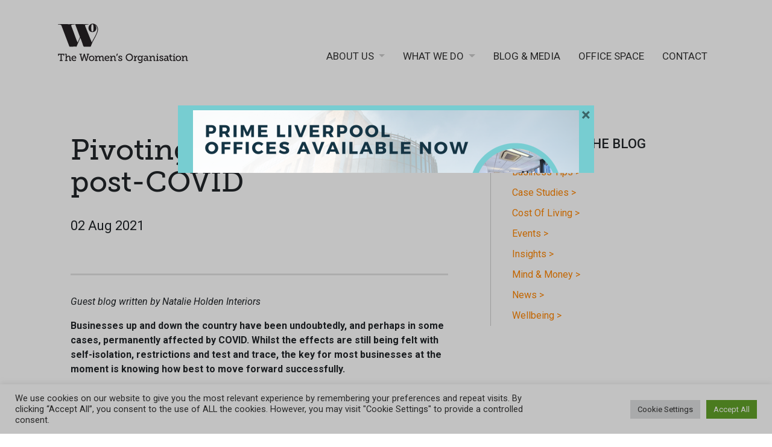

--- FILE ---
content_type: text/html; charset=UTF-8
request_url: https://www.thewomensorganisation.org.uk/pivoting-your-business-post-covid/
body_size: 18446
content:
<!DOCTYPE html>
<html lang="en-US">
<head>
	<!-- Google Analytics -->
		<meta charset="UTF-8">
	<meta name="viewport" content="width=device-width, initial-scale=1, shrink-to-fit=yes">
	<link rel="profile" href="http://gmpg.org/xfn/11">
    <link rel="stylesheet" href="https://unpkg.com/aos@next/dist/aos.css" />
    <link href="https://fonts.googleapis.com/css2?family=Roboto:ital,wght@0,400;0,500;0,700;1,400;1,500;1,700&display=swap" rel="stylesheet">

 	<meta name='robots' content='index, follow, max-image-preview:large, max-snippet:-1, max-video-preview:-1' />

	<!-- This site is optimized with the Yoast SEO Premium plugin v20.12 (Yoast SEO v20.12) - https://yoast.com/wordpress/plugins/seo/ -->
	<title>Pivoting your business post-COVID - The Women&#039;s Organisation</title>
	<meta name="description" content="The Women’s Organisation campaigns for equality, empowering women, raising aspirations, developing confidence, access to enterprise, employment &amp; training." />
	<link rel="canonical" href="https://www.thewomensorganisation.org.uk/pivoting-your-business-post-covid/" />
	<meta property="og:locale" content="en_US" />
	<meta property="og:type" content="article" />
	<meta property="og:title" content="Pivoting your business post-COVID" />
	<meta property="og:description" content="The Women’s Organisation campaigns for equality, empowering women, raising aspirations, developing confidence, access to enterprise, employment &amp; training." />
	<meta property="og:url" content="https://www.thewomensorganisation.org.uk/pivoting-your-business-post-covid/" />
	<meta property="og:site_name" content="The Women&#039;s Organisation" />
	<meta property="article:publisher" content="https://www.facebook.com/TheWomensOrganisation" />
	<meta property="article:published_time" content="2021-08-02T09:47:36+00:00" />
	<meta property="article:modified_time" content="2021-08-03T08:09:03+00:00" />
	<meta property="og:image" content="https://i0.wp.com/www.thewomensorganisation.org.uk/wp-content/uploads/2021/08/223508730_2027746407380190_136617031301906103_n.jpg?fit=1080%2C1080&ssl=1" />
	<meta property="og:image:width" content="1080" />
	<meta property="og:image:height" content="1080" />
	<meta property="og:image:type" content="image/jpeg" />
	<meta name="author" content="hello@thewo.org.uk" />
	<meta name="twitter:card" content="summary_large_image" />
	<meta name="twitter:creator" content="@TheWomensOrg" />
	<meta name="twitter:site" content="@TheWomensOrg" />
	<meta name="twitter:label1" content="Written by" />
	<meta name="twitter:data1" content="hello@thewo.org.uk" />
	<meta name="twitter:label2" content="Est. reading time" />
	<meta name="twitter:data2" content="4 minutes" />
	<script type="application/ld+json" class="yoast-schema-graph">{"@context":"https://schema.org","@graph":[{"@type":"Article","@id":"https://www.thewomensorganisation.org.uk/pivoting-your-business-post-covid/#article","isPartOf":{"@id":"https://www.thewomensorganisation.org.uk/pivoting-your-business-post-covid/"},"author":{"name":"hello@thewo.org.uk","@id":"https://www.thewomensorganisation.org.uk/#/schema/person/f53e057444ce902f85762b2651ce7dfb"},"headline":"Pivoting your business post-COVID","datePublished":"2021-08-02T09:47:36+00:00","dateModified":"2021-08-03T08:09:03+00:00","mainEntityOfPage":{"@id":"https://www.thewomensorganisation.org.uk/pivoting-your-business-post-covid/"},"wordCount":870,"publisher":{"@id":"https://www.thewomensorganisation.org.uk/#organization"},"image":{"@id":"https://www.thewomensorganisation.org.uk/pivoting-your-business-post-covid/#primaryimage"},"thumbnailUrl":"https://i0.wp.com/www.thewomensorganisation.org.uk/wp-content/uploads/2021/08/223508730_2027746407380190_136617031301906103_n.jpg?fit=1080%2C1080&ssl=1","articleSection":["Business Tips"],"inLanguage":"en-US"},{"@type":"WebPage","@id":"https://www.thewomensorganisation.org.uk/pivoting-your-business-post-covid/","url":"https://www.thewomensorganisation.org.uk/pivoting-your-business-post-covid/","name":"Pivoting your business post-COVID - The Women&#039;s Organisation","isPartOf":{"@id":"https://www.thewomensorganisation.org.uk/#website"},"primaryImageOfPage":{"@id":"https://www.thewomensorganisation.org.uk/pivoting-your-business-post-covid/#primaryimage"},"image":{"@id":"https://www.thewomensorganisation.org.uk/pivoting-your-business-post-covid/#primaryimage"},"thumbnailUrl":"https://i0.wp.com/www.thewomensorganisation.org.uk/wp-content/uploads/2021/08/223508730_2027746407380190_136617031301906103_n.jpg?fit=1080%2C1080&ssl=1","datePublished":"2021-08-02T09:47:36+00:00","dateModified":"2021-08-03T08:09:03+00:00","description":"The Women’s Organisation campaigns for equality, empowering women, raising aspirations, developing confidence, access to enterprise, employment & training.","breadcrumb":{"@id":"https://www.thewomensorganisation.org.uk/pivoting-your-business-post-covid/#breadcrumb"},"inLanguage":"en-US","potentialAction":[{"@type":"ReadAction","target":["https://www.thewomensorganisation.org.uk/pivoting-your-business-post-covid/"]}]},{"@type":"ImageObject","inLanguage":"en-US","@id":"https://www.thewomensorganisation.org.uk/pivoting-your-business-post-covid/#primaryimage","url":"https://i0.wp.com/www.thewomensorganisation.org.uk/wp-content/uploads/2021/08/223508730_2027746407380190_136617031301906103_n.jpg?fit=1080%2C1080&ssl=1","contentUrl":"https://i0.wp.com/www.thewomensorganisation.org.uk/wp-content/uploads/2021/08/223508730_2027746407380190_136617031301906103_n.jpg?fit=1080%2C1080&ssl=1","width":1080,"height":1080},{"@type":"BreadcrumbList","@id":"https://www.thewomensorganisation.org.uk/pivoting-your-business-post-covid/#breadcrumb","itemListElement":[{"@type":"ListItem","position":1,"name":"Home","item":"https://www.thewomensorganisation.org.uk/"},{"@type":"ListItem","position":2,"name":"Pivoting your business post-COVID"}]},{"@type":"WebSite","@id":"https://www.thewomensorganisation.org.uk/#website","url":"https://www.thewomensorganisation.org.uk/","name":"The Women&#039;s Organisation","description":"When a woman is empowered, women are empowered. Each new achievement reinforces us all.","publisher":{"@id":"https://www.thewomensorganisation.org.uk/#organization"},"potentialAction":[{"@type":"SearchAction","target":{"@type":"EntryPoint","urlTemplate":"https://www.thewomensorganisation.org.uk/?s={search_term_string}"},"query-input":"required name=search_term_string"}],"inLanguage":"en-US"},{"@type":"Organization","@id":"https://www.thewomensorganisation.org.uk/#organization","name":"The Women's Organisation","url":"https://www.thewomensorganisation.org.uk/","logo":{"@type":"ImageObject","inLanguage":"en-US","@id":"https://www.thewomensorganisation.org.uk/#/schema/logo/image/","url":"https://www.thewomensorganisation.org.uk/wp-content/uploads/2020/09/wo-logo.svg","contentUrl":"https://www.thewomensorganisation.org.uk/wp-content/uploads/2020/09/wo-logo.svg","width":1462,"height":808,"caption":"The Women's Organisation"},"image":{"@id":"https://www.thewomensorganisation.org.uk/#/schema/logo/image/"},"sameAs":["https://www.facebook.com/TheWomensOrganisation","https://twitter.com/TheWomensOrg","https://uk.linkedin.com/company/the-womens-organisation"]},{"@type":"Person","@id":"https://www.thewomensorganisation.org.uk/#/schema/person/f53e057444ce902f85762b2651ce7dfb","name":"hello@thewo.org.uk","image":{"@type":"ImageObject","inLanguage":"en-US","@id":"https://www.thewomensorganisation.org.uk/#/schema/person/image/","url":"https://secure.gravatar.com/avatar/ae76311c748feb5c066ea2ed153b074b?s=96&d=mm&r=g","contentUrl":"https://secure.gravatar.com/avatar/ae76311c748feb5c066ea2ed153b074b?s=96&d=mm&r=g","caption":"hello@thewo.org.uk"},"url":"https://www.thewomensorganisation.org.uk/author/leannejohnsonthewo-org-uk/"}]}</script>
	<!-- / Yoast SEO Premium plugin. -->


<link rel='dns-prefetch' href='//www.thewomensorganisation.org.uk' />
<link rel='dns-prefetch' href='//stats.wp.com' />
<link rel='dns-prefetch' href='//c0.wp.com' />
<link rel='dns-prefetch' href='//i0.wp.com' />
<link rel='dns-prefetch' href='//www.googletagmanager.com' />
<link rel="alternate" type="application/rss+xml" title="The Women&#039;s Organisation &raquo; Feed" href="https://www.thewomensorganisation.org.uk/feed/" />
<link rel="alternate" type="application/rss+xml" title="The Women&#039;s Organisation &raquo; Comments Feed" href="https://www.thewomensorganisation.org.uk/comments/feed/" />
<link rel="alternate" type="text/calendar" title="The Women&#039;s Organisation &raquo; iCal Feed" href="https://www.thewomensorganisation.org.uk/events/?ical=1" />
<link rel="alternate" type="application/rss+xml" title="The Women&#039;s Organisation &raquo; Pivoting your business post-COVID Comments Feed" href="https://www.thewomensorganisation.org.uk/pivoting-your-business-post-covid/feed/" />
<script type="text/javascript">
window._wpemojiSettings = {"baseUrl":"https:\/\/s.w.org\/images\/core\/emoji\/14.0.0\/72x72\/","ext":".png","svgUrl":"https:\/\/s.w.org\/images\/core\/emoji\/14.0.0\/svg\/","svgExt":".svg","source":{"concatemoji":"https:\/\/www.thewomensorganisation.org.uk\/wp-includes\/js\/wp-emoji-release.min.js?ver=6.2.8"}};
/*! This file is auto-generated */
!function(e,a,t){var n,r,o,i=a.createElement("canvas"),p=i.getContext&&i.getContext("2d");function s(e,t){p.clearRect(0,0,i.width,i.height),p.fillText(e,0,0);e=i.toDataURL();return p.clearRect(0,0,i.width,i.height),p.fillText(t,0,0),e===i.toDataURL()}function c(e){var t=a.createElement("script");t.src=e,t.defer=t.type="text/javascript",a.getElementsByTagName("head")[0].appendChild(t)}for(o=Array("flag","emoji"),t.supports={everything:!0,everythingExceptFlag:!0},r=0;r<o.length;r++)t.supports[o[r]]=function(e){if(p&&p.fillText)switch(p.textBaseline="top",p.font="600 32px Arial",e){case"flag":return s("\ud83c\udff3\ufe0f\u200d\u26a7\ufe0f","\ud83c\udff3\ufe0f\u200b\u26a7\ufe0f")?!1:!s("\ud83c\uddfa\ud83c\uddf3","\ud83c\uddfa\u200b\ud83c\uddf3")&&!s("\ud83c\udff4\udb40\udc67\udb40\udc62\udb40\udc65\udb40\udc6e\udb40\udc67\udb40\udc7f","\ud83c\udff4\u200b\udb40\udc67\u200b\udb40\udc62\u200b\udb40\udc65\u200b\udb40\udc6e\u200b\udb40\udc67\u200b\udb40\udc7f");case"emoji":return!s("\ud83e\udef1\ud83c\udffb\u200d\ud83e\udef2\ud83c\udfff","\ud83e\udef1\ud83c\udffb\u200b\ud83e\udef2\ud83c\udfff")}return!1}(o[r]),t.supports.everything=t.supports.everything&&t.supports[o[r]],"flag"!==o[r]&&(t.supports.everythingExceptFlag=t.supports.everythingExceptFlag&&t.supports[o[r]]);t.supports.everythingExceptFlag=t.supports.everythingExceptFlag&&!t.supports.flag,t.DOMReady=!1,t.readyCallback=function(){t.DOMReady=!0},t.supports.everything||(n=function(){t.readyCallback()},a.addEventListener?(a.addEventListener("DOMContentLoaded",n,!1),e.addEventListener("load",n,!1)):(e.attachEvent("onload",n),a.attachEvent("onreadystatechange",function(){"complete"===a.readyState&&t.readyCallback()})),(e=t.source||{}).concatemoji?c(e.concatemoji):e.wpemoji&&e.twemoji&&(c(e.twemoji),c(e.wpemoji)))}(window,document,window._wpemojiSettings);
</script>
<style type="text/css">
img.wp-smiley,
img.emoji {
	display: inline !important;
	border: none !important;
	box-shadow: none !important;
	height: 1em !important;
	width: 1em !important;
	margin: 0 0.07em !important;
	vertical-align: -0.1em !important;
	background: none !important;
	padding: 0 !important;
}
</style>
	<link rel='stylesheet' id='twb-open-sans-css' href='https://fonts.googleapis.com/css?family=Open+Sans%3A300%2C400%2C500%2C600%2C700%2C800&#038;display=swap&#038;ver=6.2.8' type='text/css' media='all' />
<link rel='stylesheet' id='twb-global-css' href='https://www.thewomensorganisation.org.uk/wp-content/plugins/slider-wd/booster/assets/css/global.css?ver=1.0.0' type='text/css' media='all' />
<link rel='stylesheet' id='sbi_styles-css' href='https://www.thewomensorganisation.org.uk/wp-content/plugins/instagram-feed/css/sbi-styles.min.css?ver=6.10.0' type='text/css' media='all' />
<link rel='stylesheet' id='wp-block-library-css' href='https://c0.wp.com/c/6.2.8/wp-includes/css/dist/block-library/style.min.css' type='text/css' media='all' />
<style id='wp-block-library-inline-css' type='text/css'>
.has-text-align-justify{text-align:justify;}
</style>
<link rel='stylesheet' id='iee-eventbrite-events-block-style2-css' href='https://www.thewomensorganisation.org.uk/wp-content/plugins/import-eventbrite-events/assets/css/grid-style2.css?ver=1.7.9' type='text/css' media='all' />
<link rel='stylesheet' id='mediaelement-css' href='https://c0.wp.com/c/6.2.8/wp-includes/js/mediaelement/mediaelementplayer-legacy.min.css' type='text/css' media='all' />
<link rel='stylesheet' id='wp-mediaelement-css' href='https://c0.wp.com/c/6.2.8/wp-includes/js/mediaelement/wp-mediaelement.min.css' type='text/css' media='all' />
<link rel='stylesheet' id='classic-theme-styles-css' href='https://c0.wp.com/c/6.2.8/wp-includes/css/classic-themes.min.css' type='text/css' media='all' />
<style id='global-styles-inline-css' type='text/css'>
body{--wp--preset--color--black: #000000;--wp--preset--color--cyan-bluish-gray: #abb8c3;--wp--preset--color--white: #ffffff;--wp--preset--color--pale-pink: #f78da7;--wp--preset--color--vivid-red: #cf2e2e;--wp--preset--color--luminous-vivid-orange: #ff6900;--wp--preset--color--luminous-vivid-amber: #fcb900;--wp--preset--color--light-green-cyan: #7bdcb5;--wp--preset--color--vivid-green-cyan: #00d084;--wp--preset--color--pale-cyan-blue: #8ed1fc;--wp--preset--color--vivid-cyan-blue: #0693e3;--wp--preset--color--vivid-purple: #9b51e0;--wp--preset--gradient--vivid-cyan-blue-to-vivid-purple: linear-gradient(135deg,rgba(6,147,227,1) 0%,rgb(155,81,224) 100%);--wp--preset--gradient--light-green-cyan-to-vivid-green-cyan: linear-gradient(135deg,rgb(122,220,180) 0%,rgb(0,208,130) 100%);--wp--preset--gradient--luminous-vivid-amber-to-luminous-vivid-orange: linear-gradient(135deg,rgba(252,185,0,1) 0%,rgba(255,105,0,1) 100%);--wp--preset--gradient--luminous-vivid-orange-to-vivid-red: linear-gradient(135deg,rgba(255,105,0,1) 0%,rgb(207,46,46) 100%);--wp--preset--gradient--very-light-gray-to-cyan-bluish-gray: linear-gradient(135deg,rgb(238,238,238) 0%,rgb(169,184,195) 100%);--wp--preset--gradient--cool-to-warm-spectrum: linear-gradient(135deg,rgb(74,234,220) 0%,rgb(151,120,209) 20%,rgb(207,42,186) 40%,rgb(238,44,130) 60%,rgb(251,105,98) 80%,rgb(254,248,76) 100%);--wp--preset--gradient--blush-light-purple: linear-gradient(135deg,rgb(255,206,236) 0%,rgb(152,150,240) 100%);--wp--preset--gradient--blush-bordeaux: linear-gradient(135deg,rgb(254,205,165) 0%,rgb(254,45,45) 50%,rgb(107,0,62) 100%);--wp--preset--gradient--luminous-dusk: linear-gradient(135deg,rgb(255,203,112) 0%,rgb(199,81,192) 50%,rgb(65,88,208) 100%);--wp--preset--gradient--pale-ocean: linear-gradient(135deg,rgb(255,245,203) 0%,rgb(182,227,212) 50%,rgb(51,167,181) 100%);--wp--preset--gradient--electric-grass: linear-gradient(135deg,rgb(202,248,128) 0%,rgb(113,206,126) 100%);--wp--preset--gradient--midnight: linear-gradient(135deg,rgb(2,3,129) 0%,rgb(40,116,252) 100%);--wp--preset--duotone--dark-grayscale: url('#wp-duotone-dark-grayscale');--wp--preset--duotone--grayscale: url('#wp-duotone-grayscale');--wp--preset--duotone--purple-yellow: url('#wp-duotone-purple-yellow');--wp--preset--duotone--blue-red: url('#wp-duotone-blue-red');--wp--preset--duotone--midnight: url('#wp-duotone-midnight');--wp--preset--duotone--magenta-yellow: url('#wp-duotone-magenta-yellow');--wp--preset--duotone--purple-green: url('#wp-duotone-purple-green');--wp--preset--duotone--blue-orange: url('#wp-duotone-blue-orange');--wp--preset--font-size--small: 13px;--wp--preset--font-size--medium: 20px;--wp--preset--font-size--large: 36px;--wp--preset--font-size--x-large: 42px;--wp--preset--spacing--20: 0.44rem;--wp--preset--spacing--30: 0.67rem;--wp--preset--spacing--40: 1rem;--wp--preset--spacing--50: 1.5rem;--wp--preset--spacing--60: 2.25rem;--wp--preset--spacing--70: 3.38rem;--wp--preset--spacing--80: 5.06rem;--wp--preset--shadow--natural: 6px 6px 9px rgba(0, 0, 0, 0.2);--wp--preset--shadow--deep: 12px 12px 50px rgba(0, 0, 0, 0.4);--wp--preset--shadow--sharp: 6px 6px 0px rgba(0, 0, 0, 0.2);--wp--preset--shadow--outlined: 6px 6px 0px -3px rgba(255, 255, 255, 1), 6px 6px rgba(0, 0, 0, 1);--wp--preset--shadow--crisp: 6px 6px 0px rgba(0, 0, 0, 1);}:where(.is-layout-flex){gap: 0.5em;}body .is-layout-flow > .alignleft{float: left;margin-inline-start: 0;margin-inline-end: 2em;}body .is-layout-flow > .alignright{float: right;margin-inline-start: 2em;margin-inline-end: 0;}body .is-layout-flow > .aligncenter{margin-left: auto !important;margin-right: auto !important;}body .is-layout-constrained > .alignleft{float: left;margin-inline-start: 0;margin-inline-end: 2em;}body .is-layout-constrained > .alignright{float: right;margin-inline-start: 2em;margin-inline-end: 0;}body .is-layout-constrained > .aligncenter{margin-left: auto !important;margin-right: auto !important;}body .is-layout-constrained > :where(:not(.alignleft):not(.alignright):not(.alignfull)){max-width: var(--wp--style--global--content-size);margin-left: auto !important;margin-right: auto !important;}body .is-layout-constrained > .alignwide{max-width: var(--wp--style--global--wide-size);}body .is-layout-flex{display: flex;}body .is-layout-flex{flex-wrap: wrap;align-items: center;}body .is-layout-flex > *{margin: 0;}:where(.wp-block-columns.is-layout-flex){gap: 2em;}.has-black-color{color: var(--wp--preset--color--black) !important;}.has-cyan-bluish-gray-color{color: var(--wp--preset--color--cyan-bluish-gray) !important;}.has-white-color{color: var(--wp--preset--color--white) !important;}.has-pale-pink-color{color: var(--wp--preset--color--pale-pink) !important;}.has-vivid-red-color{color: var(--wp--preset--color--vivid-red) !important;}.has-luminous-vivid-orange-color{color: var(--wp--preset--color--luminous-vivid-orange) !important;}.has-luminous-vivid-amber-color{color: var(--wp--preset--color--luminous-vivid-amber) !important;}.has-light-green-cyan-color{color: var(--wp--preset--color--light-green-cyan) !important;}.has-vivid-green-cyan-color{color: var(--wp--preset--color--vivid-green-cyan) !important;}.has-pale-cyan-blue-color{color: var(--wp--preset--color--pale-cyan-blue) !important;}.has-vivid-cyan-blue-color{color: var(--wp--preset--color--vivid-cyan-blue) !important;}.has-vivid-purple-color{color: var(--wp--preset--color--vivid-purple) !important;}.has-black-background-color{background-color: var(--wp--preset--color--black) !important;}.has-cyan-bluish-gray-background-color{background-color: var(--wp--preset--color--cyan-bluish-gray) !important;}.has-white-background-color{background-color: var(--wp--preset--color--white) !important;}.has-pale-pink-background-color{background-color: var(--wp--preset--color--pale-pink) !important;}.has-vivid-red-background-color{background-color: var(--wp--preset--color--vivid-red) !important;}.has-luminous-vivid-orange-background-color{background-color: var(--wp--preset--color--luminous-vivid-orange) !important;}.has-luminous-vivid-amber-background-color{background-color: var(--wp--preset--color--luminous-vivid-amber) !important;}.has-light-green-cyan-background-color{background-color: var(--wp--preset--color--light-green-cyan) !important;}.has-vivid-green-cyan-background-color{background-color: var(--wp--preset--color--vivid-green-cyan) !important;}.has-pale-cyan-blue-background-color{background-color: var(--wp--preset--color--pale-cyan-blue) !important;}.has-vivid-cyan-blue-background-color{background-color: var(--wp--preset--color--vivid-cyan-blue) !important;}.has-vivid-purple-background-color{background-color: var(--wp--preset--color--vivid-purple) !important;}.has-black-border-color{border-color: var(--wp--preset--color--black) !important;}.has-cyan-bluish-gray-border-color{border-color: var(--wp--preset--color--cyan-bluish-gray) !important;}.has-white-border-color{border-color: var(--wp--preset--color--white) !important;}.has-pale-pink-border-color{border-color: var(--wp--preset--color--pale-pink) !important;}.has-vivid-red-border-color{border-color: var(--wp--preset--color--vivid-red) !important;}.has-luminous-vivid-orange-border-color{border-color: var(--wp--preset--color--luminous-vivid-orange) !important;}.has-luminous-vivid-amber-border-color{border-color: var(--wp--preset--color--luminous-vivid-amber) !important;}.has-light-green-cyan-border-color{border-color: var(--wp--preset--color--light-green-cyan) !important;}.has-vivid-green-cyan-border-color{border-color: var(--wp--preset--color--vivid-green-cyan) !important;}.has-pale-cyan-blue-border-color{border-color: var(--wp--preset--color--pale-cyan-blue) !important;}.has-vivid-cyan-blue-border-color{border-color: var(--wp--preset--color--vivid-cyan-blue) !important;}.has-vivid-purple-border-color{border-color: var(--wp--preset--color--vivid-purple) !important;}.has-vivid-cyan-blue-to-vivid-purple-gradient-background{background: var(--wp--preset--gradient--vivid-cyan-blue-to-vivid-purple) !important;}.has-light-green-cyan-to-vivid-green-cyan-gradient-background{background: var(--wp--preset--gradient--light-green-cyan-to-vivid-green-cyan) !important;}.has-luminous-vivid-amber-to-luminous-vivid-orange-gradient-background{background: var(--wp--preset--gradient--luminous-vivid-amber-to-luminous-vivid-orange) !important;}.has-luminous-vivid-orange-to-vivid-red-gradient-background{background: var(--wp--preset--gradient--luminous-vivid-orange-to-vivid-red) !important;}.has-very-light-gray-to-cyan-bluish-gray-gradient-background{background: var(--wp--preset--gradient--very-light-gray-to-cyan-bluish-gray) !important;}.has-cool-to-warm-spectrum-gradient-background{background: var(--wp--preset--gradient--cool-to-warm-spectrum) !important;}.has-blush-light-purple-gradient-background{background: var(--wp--preset--gradient--blush-light-purple) !important;}.has-blush-bordeaux-gradient-background{background: var(--wp--preset--gradient--blush-bordeaux) !important;}.has-luminous-dusk-gradient-background{background: var(--wp--preset--gradient--luminous-dusk) !important;}.has-pale-ocean-gradient-background{background: var(--wp--preset--gradient--pale-ocean) !important;}.has-electric-grass-gradient-background{background: var(--wp--preset--gradient--electric-grass) !important;}.has-midnight-gradient-background{background: var(--wp--preset--gradient--midnight) !important;}.has-small-font-size{font-size: var(--wp--preset--font-size--small) !important;}.has-medium-font-size{font-size: var(--wp--preset--font-size--medium) !important;}.has-large-font-size{font-size: var(--wp--preset--font-size--large) !important;}.has-x-large-font-size{font-size: var(--wp--preset--font-size--x-large) !important;}
.wp-block-navigation a:where(:not(.wp-element-button)){color: inherit;}
:where(.wp-block-columns.is-layout-flex){gap: 2em;}
.wp-block-pullquote{font-size: 1.5em;line-height: 1.6;}
</style>
<link rel='stylesheet' id='cookie-law-info-css' href='https://www.thewomensorganisation.org.uk/wp-content/plugins/cookie-law-info/legacy/public/css/cookie-law-info-public.css?ver=3.2.10' type='text/css' media='all' />
<link rel='stylesheet' id='cookie-law-info-gdpr-css' href='https://www.thewomensorganisation.org.uk/wp-content/plugins/cookie-law-info/legacy/public/css/cookie-law-info-gdpr.css?ver=3.2.10' type='text/css' media='all' />
<link rel='stylesheet' id='font-awesome-css' href='https://www.thewomensorganisation.org.uk/wp-content/plugins/import-eventbrite-events/assets/css/font-awesome.min.css?ver=1.7.9' type='text/css' media='all' />
<link rel='stylesheet' id='import-eventbrite-events-front-css' href='https://www.thewomensorganisation.org.uk/wp-content/plugins/import-eventbrite-events/assets/css/import-eventbrite-events.css?ver=1.7.9' type='text/css' media='all' />
<link rel='stylesheet' id='import-eventbrite-events-front-style2-css' href='https://www.thewomensorganisation.org.uk/wp-content/plugins/import-eventbrite-events/assets/css/grid-style2.css?ver=1.7.9' type='text/css' media='all' />
<link rel='stylesheet' id='ecwd-popup-style-css' href='https://www.thewomensorganisation.org.uk/wp-content/plugins/event-calendar-wd/css/ecwd_popup.css?ver=5.1.55_629f223043e74' type='text/css' media='all' />
<link rel='stylesheet' id='ecwd_font-awesome-css' href='https://www.thewomensorganisation.org.uk/wp-content/plugins/event-calendar-wd/css/font-awesome/font-awesome.css?ver=5.1.55_629f223043e74' type='text/css' media='all' />
<link rel='stylesheet' id='ecwd-public-css' href='https://www.thewomensorganisation.org.uk/wp-content/plugins/event-calendar-wd/css/style.css?ver=5.1.55_629f223043e74' type='text/css' media='all' />
<link rel='stylesheet' id='understrap-styles-css' href='https://www.thewomensorganisation.org.uk/wp-content/themes/womens-org/css/theme.min.css?ver=1748352588' type='text/css' media='all' />
<link rel='stylesheet' id='boxzilla-css' href='https://www.thewomensorganisation.org.uk/wp-content/plugins/boxzilla/assets/css/styles.css?ver=3.4.5' type='text/css' media='all' />
<link rel='stylesheet' id='jetpack_css-css' href='https://c0.wp.com/p/jetpack/12.8.2/css/jetpack.css' type='text/css' media='all' />
<script type='text/javascript' src='https://c0.wp.com/c/6.2.8/wp-includes/js/jquery/jquery.min.js' id='jquery-core-js'></script>
<script type='text/javascript' src='https://c0.wp.com/c/6.2.8/wp-includes/js/jquery/jquery-migrate.min.js' id='jquery-migrate-js'></script>
<script type='text/javascript' src='https://www.thewomensorganisation.org.uk/wp-content/plugins/slider-wd/booster/assets/js/circle-progress.js?ver=1.2.2' id='twb-circle-js'></script>
<script type='text/javascript' id='twb-global-js-extra'>
/* <![CDATA[ */
var twb = {"nonce":"1a621ef8df","ajax_url":"https:\/\/www.thewomensorganisation.org.uk\/wp-admin\/admin-ajax.php","plugin_url":"https:\/\/www.thewomensorganisation.org.uk\/wp-content\/plugins\/slider-wd\/booster","href":"https:\/\/www.thewomensorganisation.org.uk\/wp-admin\/admin.php?page=twb_slider_wd"};
var twb = {"nonce":"1a621ef8df","ajax_url":"https:\/\/www.thewomensorganisation.org.uk\/wp-admin\/admin-ajax.php","plugin_url":"https:\/\/www.thewomensorganisation.org.uk\/wp-content\/plugins\/slider-wd\/booster","href":"https:\/\/www.thewomensorganisation.org.uk\/wp-admin\/admin.php?page=twb_slider_wd"};
/* ]]> */
</script>
<script type='text/javascript' src='https://www.thewomensorganisation.org.uk/wp-content/plugins/slider-wd/booster/assets/js/global.js?ver=1.0.0' id='twb-global-js'></script>
<script type='text/javascript' src='https://www.thewomensorganisation.org.uk/wp-content/plugins/event-calendar-wd/js/ecwd_popup.js?ver=5.1.55_629f223043e74' id='ecwd-popup-js'></script>
<script type='text/javascript' src='https://c0.wp.com/c/6.2.8/wp-includes/js/jquery/ui/core.min.js' id='jquery-ui-core-js'></script>
<script type='text/javascript' src='https://c0.wp.com/c/6.2.8/wp-includes/js/jquery/ui/mouse.min.js' id='jquery-ui-mouse-js'></script>
<script type='text/javascript' src='https://c0.wp.com/c/6.2.8/wp-includes/js/jquery/ui/draggable.min.js' id='jquery-ui-draggable-js'></script>
<script type='text/javascript' src='https://c0.wp.com/c/6.2.8/wp-includes/js/imagesloaded.min.js' id='imagesloaded-js'></script>
<script type='text/javascript' src='https://c0.wp.com/c/6.2.8/wp-includes/js/masonry.min.js' id='masonry-js'></script>
<script type='text/javascript' id='ecwd-public-js-extra'>
/* <![CDATA[ */
var ecwd = {"ajaxurl":"https:\/\/www.thewomensorganisation.org.uk\/wp-admin\/admin-ajax.php","ajaxnonce":"f084992748","loadingText":"Loading...","event_popup_title_text":"Event Details","plugin_url":"https:\/\/www.thewomensorganisation.org.uk\/wp-content\/plugins\/event-calendar-wd","gmap_type":"ROADMAP","gmap_redirect":"","gmap_key":"","gmap_style":""};
/* ]]> */
</script>
<script type='text/javascript' src='https://www.thewomensorganisation.org.uk/wp-content/plugins/event-calendar-wd/js/scripts.js?ver=5.1.55_629f223043e74' id='ecwd-public-js'></script>
<script type='text/javascript' id='cookie-law-info-js-extra'>
/* <![CDATA[ */
var Cli_Data = {"nn_cookie_ids":[],"cookielist":[],"non_necessary_cookies":[],"ccpaEnabled":"","ccpaRegionBased":"","ccpaBarEnabled":"","strictlyEnabled":["necessary","obligatoire"],"ccpaType":"gdpr","js_blocking":"1","custom_integration":"","triggerDomRefresh":"","secure_cookies":""};
var cli_cookiebar_settings = {"animate_speed_hide":"500","animate_speed_show":"500","background":"#FFF","border":"#b1a6a6c2","border_on":"","button_1_button_colour":"#61a229","button_1_button_hover":"#4e8221","button_1_link_colour":"#fff","button_1_as_button":"1","button_1_new_win":"","button_2_button_colour":"#333","button_2_button_hover":"#292929","button_2_link_colour":"#444","button_2_as_button":"","button_2_hidebar":"","button_3_button_colour":"#dedfe0","button_3_button_hover":"#b2b2b3","button_3_link_colour":"#333333","button_3_as_button":"1","button_3_new_win":"","button_4_button_colour":"#dedfe0","button_4_button_hover":"#b2b2b3","button_4_link_colour":"#333333","button_4_as_button":"1","button_7_button_colour":"#61a229","button_7_button_hover":"#4e8221","button_7_link_colour":"#fff","button_7_as_button":"1","button_7_new_win":"","font_family":"inherit","header_fix":"","notify_animate_hide":"1","notify_animate_show":"","notify_div_id":"#cookie-law-info-bar","notify_position_horizontal":"right","notify_position_vertical":"bottom","scroll_close":"","scroll_close_reload":"","accept_close_reload":"","reject_close_reload":"","showagain_tab":"","showagain_background":"#fff","showagain_border":"#000","showagain_div_id":"#cookie-law-info-again","showagain_x_position":"100px","text":"#333333","show_once_yn":"","show_once":"10000","logging_on":"","as_popup":"","popup_overlay":"1","bar_heading_text":"","cookie_bar_as":"banner","popup_showagain_position":"bottom-right","widget_position":"left"};
var log_object = {"ajax_url":"https:\/\/www.thewomensorganisation.org.uk\/wp-admin\/admin-ajax.php"};
/* ]]> */
</script>
<script type='text/javascript' src='https://www.thewomensorganisation.org.uk/wp-content/plugins/cookie-law-info/legacy/public/js/cookie-law-info-public.js?ver=3.2.10' id='cookie-law-info-js'></script>
<script type='text/javascript' src='https://www.thewomensorganisation.org.uk/wp-content/themes/womens-org/js/search.js?ver=1748352588' id='my-script-js'></script>
<link rel="https://api.w.org/" href="https://www.thewomensorganisation.org.uk/wp-json/" /><link rel="alternate" type="application/json" href="https://www.thewomensorganisation.org.uk/wp-json/wp/v2/posts/6883" /><link rel="EditURI" type="application/rsd+xml" title="RSD" href="https://www.thewomensorganisation.org.uk/xmlrpc.php?rsd" />
<link rel="wlwmanifest" type="application/wlwmanifest+xml" href="https://www.thewomensorganisation.org.uk/wp-includes/wlwmanifest.xml" />
<meta name="generator" content="WordPress 6.2.8" />
<link rel='shortlink' href='https://www.thewomensorganisation.org.uk/?p=6883' />
<link rel="alternate" type="application/json+oembed" href="https://www.thewomensorganisation.org.uk/wp-json/oembed/1.0/embed?url=https%3A%2F%2Fwww.thewomensorganisation.org.uk%2Fpivoting-your-business-post-covid%2F" />
<link rel="alternate" type="text/xml+oembed" href="https://www.thewomensorganisation.org.uk/wp-json/oembed/1.0/embed?url=https%3A%2F%2Fwww.thewomensorganisation.org.uk%2Fpivoting-your-business-post-covid%2F&#038;format=xml" />
<script type="text/javascript">var ajaxurl = "https://www.thewomensorganisation.org.uk/wp-admin/admin-ajax.php";</script><meta name="generator" content="Site Kit by Google 1.170.0" /><script id='pixel-script-poptin' src='https://cdn.popt.in/pixel.js?id=6d9f82df2d12e' async='true'></script> <meta name="tec-api-version" content="v1"><meta name="tec-api-origin" content="https://www.thewomensorganisation.org.uk"><link rel="alternate" href="https://www.thewomensorganisation.org.uk/wp-json/tribe/events/v1/" />	<style>img#wpstats{display:none}</style>
		<link rel="pingback" href="https://www.thewomensorganisation.org.uk/xmlrpc.php">
<meta name="mobile-web-app-capable" content="yes">
<meta name="apple-mobile-web-app-capable" content="yes">
<meta name="apple-mobile-web-app-title" content="The Women&#039;s Organisation - When a woman is empowered, women are empowered. Each new achievement reinforces us all.">
<meta name="google-site-verification" content="MUpo-I59eo8_l82Cp2p90xiOr8BqmN6NGxuGMitfjv0"><script>(()=>{var o=[],i={};["on","off","toggle","show"].forEach((l=>{i[l]=function(){o.push([l,arguments])}})),window.Boxzilla=i,window.boxzilla_queue=o})();</script><link rel="icon" href="https://i0.wp.com/www.thewomensorganisation.org.uk/wp-content/uploads/2020/09/cropped-nVHzCV42fAib.png?fit=32%2C32&#038;ssl=1" sizes="32x32" />
<link rel="icon" href="https://i0.wp.com/www.thewomensorganisation.org.uk/wp-content/uploads/2020/09/cropped-nVHzCV42fAib.png?fit=192%2C192&#038;ssl=1" sizes="192x192" />
<link rel="apple-touch-icon" href="https://i0.wp.com/www.thewomensorganisation.org.uk/wp-content/uploads/2020/09/cropped-nVHzCV42fAib.png?fit=180%2C180&#038;ssl=1" />
<meta name="msapplication-TileImage" content="https://i0.wp.com/www.thewomensorganisation.org.uk/wp-content/uploads/2020/09/cropped-nVHzCV42fAib.png?fit=270%2C270&#038;ssl=1" />
		<style type="text/css" id="wp-custom-css">
			.entry-content a {
color: blue;
}		</style>
		</head>

<body class="post-template-default single single-post postid-6883 single-format-standard wp-custom-logo wp-embed-responsive tribe-no-js ecwd-theme-womens-org metaslider-plugin group-blog">
<svg xmlns="http://www.w3.org/2000/svg" viewBox="0 0 0 0" width="0" height="0" focusable="false" role="none" style="visibility: hidden; position: absolute; left: -9999px; overflow: hidden;" ><defs><filter id="wp-duotone-dark-grayscale"><feColorMatrix color-interpolation-filters="sRGB" type="matrix" values=" .299 .587 .114 0 0 .299 .587 .114 0 0 .299 .587 .114 0 0 .299 .587 .114 0 0 " /><feComponentTransfer color-interpolation-filters="sRGB" ><feFuncR type="table" tableValues="0 0.49803921568627" /><feFuncG type="table" tableValues="0 0.49803921568627" /><feFuncB type="table" tableValues="0 0.49803921568627" /><feFuncA type="table" tableValues="1 1" /></feComponentTransfer><feComposite in2="SourceGraphic" operator="in" /></filter></defs></svg><svg xmlns="http://www.w3.org/2000/svg" viewBox="0 0 0 0" width="0" height="0" focusable="false" role="none" style="visibility: hidden; position: absolute; left: -9999px; overflow: hidden;" ><defs><filter id="wp-duotone-grayscale"><feColorMatrix color-interpolation-filters="sRGB" type="matrix" values=" .299 .587 .114 0 0 .299 .587 .114 0 0 .299 .587 .114 0 0 .299 .587 .114 0 0 " /><feComponentTransfer color-interpolation-filters="sRGB" ><feFuncR type="table" tableValues="0 1" /><feFuncG type="table" tableValues="0 1" /><feFuncB type="table" tableValues="0 1" /><feFuncA type="table" tableValues="1 1" /></feComponentTransfer><feComposite in2="SourceGraphic" operator="in" /></filter></defs></svg><svg xmlns="http://www.w3.org/2000/svg" viewBox="0 0 0 0" width="0" height="0" focusable="false" role="none" style="visibility: hidden; position: absolute; left: -9999px; overflow: hidden;" ><defs><filter id="wp-duotone-purple-yellow"><feColorMatrix color-interpolation-filters="sRGB" type="matrix" values=" .299 .587 .114 0 0 .299 .587 .114 0 0 .299 .587 .114 0 0 .299 .587 .114 0 0 " /><feComponentTransfer color-interpolation-filters="sRGB" ><feFuncR type="table" tableValues="0.54901960784314 0.98823529411765" /><feFuncG type="table" tableValues="0 1" /><feFuncB type="table" tableValues="0.71764705882353 0.25490196078431" /><feFuncA type="table" tableValues="1 1" /></feComponentTransfer><feComposite in2="SourceGraphic" operator="in" /></filter></defs></svg><svg xmlns="http://www.w3.org/2000/svg" viewBox="0 0 0 0" width="0" height="0" focusable="false" role="none" style="visibility: hidden; position: absolute; left: -9999px; overflow: hidden;" ><defs><filter id="wp-duotone-blue-red"><feColorMatrix color-interpolation-filters="sRGB" type="matrix" values=" .299 .587 .114 0 0 .299 .587 .114 0 0 .299 .587 .114 0 0 .299 .587 .114 0 0 " /><feComponentTransfer color-interpolation-filters="sRGB" ><feFuncR type="table" tableValues="0 1" /><feFuncG type="table" tableValues="0 0.27843137254902" /><feFuncB type="table" tableValues="0.5921568627451 0.27843137254902" /><feFuncA type="table" tableValues="1 1" /></feComponentTransfer><feComposite in2="SourceGraphic" operator="in" /></filter></defs></svg><svg xmlns="http://www.w3.org/2000/svg" viewBox="0 0 0 0" width="0" height="0" focusable="false" role="none" style="visibility: hidden; position: absolute; left: -9999px; overflow: hidden;" ><defs><filter id="wp-duotone-midnight"><feColorMatrix color-interpolation-filters="sRGB" type="matrix" values=" .299 .587 .114 0 0 .299 .587 .114 0 0 .299 .587 .114 0 0 .299 .587 .114 0 0 " /><feComponentTransfer color-interpolation-filters="sRGB" ><feFuncR type="table" tableValues="0 0" /><feFuncG type="table" tableValues="0 0.64705882352941" /><feFuncB type="table" tableValues="0 1" /><feFuncA type="table" tableValues="1 1" /></feComponentTransfer><feComposite in2="SourceGraphic" operator="in" /></filter></defs></svg><svg xmlns="http://www.w3.org/2000/svg" viewBox="0 0 0 0" width="0" height="0" focusable="false" role="none" style="visibility: hidden; position: absolute; left: -9999px; overflow: hidden;" ><defs><filter id="wp-duotone-magenta-yellow"><feColorMatrix color-interpolation-filters="sRGB" type="matrix" values=" .299 .587 .114 0 0 .299 .587 .114 0 0 .299 .587 .114 0 0 .299 .587 .114 0 0 " /><feComponentTransfer color-interpolation-filters="sRGB" ><feFuncR type="table" tableValues="0.78039215686275 1" /><feFuncG type="table" tableValues="0 0.94901960784314" /><feFuncB type="table" tableValues="0.35294117647059 0.47058823529412" /><feFuncA type="table" tableValues="1 1" /></feComponentTransfer><feComposite in2="SourceGraphic" operator="in" /></filter></defs></svg><svg xmlns="http://www.w3.org/2000/svg" viewBox="0 0 0 0" width="0" height="0" focusable="false" role="none" style="visibility: hidden; position: absolute; left: -9999px; overflow: hidden;" ><defs><filter id="wp-duotone-purple-green"><feColorMatrix color-interpolation-filters="sRGB" type="matrix" values=" .299 .587 .114 0 0 .299 .587 .114 0 0 .299 .587 .114 0 0 .299 .587 .114 0 0 " /><feComponentTransfer color-interpolation-filters="sRGB" ><feFuncR type="table" tableValues="0.65098039215686 0.40392156862745" /><feFuncG type="table" tableValues="0 1" /><feFuncB type="table" tableValues="0.44705882352941 0.4" /><feFuncA type="table" tableValues="1 1" /></feComponentTransfer><feComposite in2="SourceGraphic" operator="in" /></filter></defs></svg><svg xmlns="http://www.w3.org/2000/svg" viewBox="0 0 0 0" width="0" height="0" focusable="false" role="none" style="visibility: hidden; position: absolute; left: -9999px; overflow: hidden;" ><defs><filter id="wp-duotone-blue-orange"><feColorMatrix color-interpolation-filters="sRGB" type="matrix" values=" .299 .587 .114 0 0 .299 .587 .114 0 0 .299 .587 .114 0 0 .299 .587 .114 0 0 " /><feComponentTransfer color-interpolation-filters="sRGB" ><feFuncR type="table" tableValues="0.098039215686275 1" /><feFuncG type="table" tableValues="0 0.66274509803922" /><feFuncB type="table" tableValues="0.84705882352941 0.41960784313725" /><feFuncA type="table" tableValues="1 1" /></feComponentTransfer><feComposite in2="SourceGraphic" operator="in" /></filter></defs></svg><div id="page">

	<!-- ******************* The Navbar Area ******************* -->
	<!-- *** TEMPLATE *** -->
	<div id="wrapper-navbar" itemscope itemtype="http://schema.org/WebSite">

		<a class="skip-link sr-only sr-only-focusable" href="#content">Skip to content</a>

		<nav class="container navbar-expand-md">
			<div class="row align-items-start">
				<div class="col-md-3 col-lg-3">
					<div id="site-logo">
						<a rel="home" href="https://www.thewomensorganisation.org.uk/" title="The Womens Organisation" itemprop="url">
							<img class="d-md-block" src="https://www.thewomensorganisation.org.uk/wp-content/uploads/2023/01/TWO_Unit_Black.svg" alt="The Womens Organisation">
						</a>
					</div>
				</div>
				<div class="col-md-9 col-lg-9">
					<button class="navbar-toggler collapsed" type="button" data-toggle="collapse" data-target="#navbarNavDropdown" aria-controls="navbarNavDropdown" aria-expanded="false" aria-label="Toggle navigation">
						<!-- menu-icon hidden on mobile -->
						<span class="c-hamburger">
							<span></span>
						</span>
					</button>
					
					<div id="desktop-nav" class="d-none d-md-block">
						<!-- The WordPress Menu goes here -->
												
					</div>
					
					<div id="navbarNavDropdown" class="collapse navbar-collapse">
						
<form method="get" id="searchform" action="https://www.thewomensorganisation.org.uk/" role="search">
	<label class="sr-only" for="s">Search</label>
	<div class="input-group">
		<span id="close-search">X</span>
		<span class="before">|</span>
		<input class="field form-control" id="s" name="s" type="text"
			placeholder="Search the website" value="">
		<span class="input-group-append">
			<input class="submit btn btn-primary" id="searchsubmit" name="submit" type="submit"
			value="">
		</span>
	</div>
</form>

						<!-- The WordPress Menu goes here -->
						<div class="menu-main-menu-container"><ul id="main-menu" class="navbar-nav ml-auto"><li itemscope="itemscope" itemtype="https://www.schema.org/SiteNavigationElement" id="menu-item-30" class="menu-item menu-item-type-post_type menu-item-object-page menu-item-has-children dropdown menu-item-30 nav-item"><a title="About Us" href="https://www.thewomensorganisation.org.uk/about-us/" data-toggle="dropdown" aria-haspopup="true" aria-expanded="false" class="dropdown-toggle nav-link" id="menu-item-dropdown-30">About Us</a>
<ul class="dropdown-menu" aria-labelledby="menu-item-dropdown-30" role="menu">
	<li itemscope="itemscope" itemtype="https://www.schema.org/SiteNavigationElement" id="menu-item-539" class="menu-item menu-item-type-post_type menu-item-object-page menu-item-539 nav-item"><a title="OVERVIEW" href="https://www.thewomensorganisation.org.uk/about-us/" class="dropdown-item">OVERVIEW</a></li>
	<li itemscope="itemscope" itemtype="https://www.schema.org/SiteNavigationElement" id="menu-item-212" class="menu-item menu-item-type-post_type menu-item-object-page menu-item-212 nav-item"><a title="Our History" href="https://www.thewomensorganisation.org.uk/about-us/our-history/" class="dropdown-item">Our History</a></li>
	<li itemscope="itemscope" itemtype="https://www.schema.org/SiteNavigationElement" id="menu-item-213" class="menu-item menu-item-type-post_type menu-item-object-page menu-item-213 nav-item"><a title="Our Mission &#038; Values" href="https://www.thewomensorganisation.org.uk/about-us/our-mission-values/" class="dropdown-item">Our Mission &#038; Values</a></li>
	<li itemscope="itemscope" itemtype="https://www.schema.org/SiteNavigationElement" id="menu-item-214" class="menu-item menu-item-type-post_type menu-item-object-page menu-item-214 nav-item"><a title="Work With Us" href="https://www.thewomensorganisation.org.uk/about-us/work-for-us/" class="dropdown-item">Work With Us</a></li>
	<li itemscope="itemscope" itemtype="https://www.schema.org/SiteNavigationElement" id="menu-item-215" class="menu-item menu-item-type-post_type menu-item-object-page menu-item-215 nav-item"><a title="Support Us" href="https://www.thewomensorganisation.org.uk/about-us/support-us/" class="dropdown-item">Support Us</a></li>
	<li itemscope="itemscope" itemtype="https://www.schema.org/SiteNavigationElement" id="menu-item-216" class="menu-item menu-item-type-post_type menu-item-object-page menu-item-216 nav-item"><a title="For the Press" href="https://www.thewomensorganisation.org.uk/about-us/for-the-press/" class="dropdown-item">For the Press</a></li>
</ul>
</li>
<li itemscope="itemscope" itemtype="https://www.schema.org/SiteNavigationElement" id="menu-item-29" class="menu-item menu-item-type-post_type menu-item-object-page menu-item-has-children dropdown menu-item-29 nav-item"><a title="What We Do" href="https://www.thewomensorganisation.org.uk/how-we-help/" data-toggle="dropdown" aria-haspopup="true" aria-expanded="false" class="dropdown-toggle nav-link" id="menu-item-dropdown-29">What We Do</a>
<ul class="dropdown-menu" aria-labelledby="menu-item-dropdown-29" role="menu">
	<li itemscope="itemscope" itemtype="https://www.schema.org/SiteNavigationElement" id="menu-item-541" class="menu-item menu-item-type-post_type menu-item-object-page menu-item-has-children dropdown menu-item-541 nav-item"><a title="How We Help" href="https://www.thewomensorganisation.org.uk/how-we-help/" class="dropdown-item">How We Help</a>
	<ul class="dropdown-menu" aria-labelledby="menu-item-dropdown-29" role="menu">
		<li itemscope="itemscope" itemtype="https://www.schema.org/SiteNavigationElement" id="menu-item-1921" class="menu-item menu-item-type-post_type menu-item-object-page menu-item-1921 nav-item"><a title="Research &#038; Information" href="https://www.thewomensorganisation.org.uk/how-we-help/research-information/" class="dropdown-item">Research &#038; Information</a></li>
		<li itemscope="itemscope" itemtype="https://www.schema.org/SiteNavigationElement" id="menu-item-11927" class="menu-item menu-item-type-post_type menu-item-object-page menu-item-11927 nav-item"><a title="Women’s Workplace Wellness" href="https://www.thewomensorganisation.org.uk/how-we-help/womens-workplace-wellness/" class="dropdown-item">Women’s Workplace Wellness</a></li>
		<li itemscope="itemscope" itemtype="https://www.schema.org/SiteNavigationElement" id="menu-item-12744" class="menu-item menu-item-type-post_type menu-item-object-page menu-item-12744 nav-item"><a title="Mind &#038; Money Programme" href="https://www.thewomensorganisation.org.uk/how-we-help/mind-money/" class="dropdown-item">Mind &#038; Money Programme</a></li>
		<li itemscope="itemscope" itemtype="https://www.schema.org/SiteNavigationElement" id="menu-item-221" class="menu-item menu-item-type-post_type menu-item-object-page menu-item-221 nav-item"><a title="Wellbeing &#038; Community" href="https://www.thewomensorganisation.org.uk/how-we-help/health-wellbeing-community/" class="dropdown-item">Wellbeing &#038; Community</a></li>
		<li itemscope="itemscope" itemtype="https://www.schema.org/SiteNavigationElement" id="menu-item-14135" class="menu-item menu-item-type-post_type menu-item-object-page menu-item-14135 nav-item"><a title="Women Learning Together" href="https://www.thewomensorganisation.org.uk/how-we-help/women-learning-together/" class="dropdown-item">Women Learning Together</a></li>
		<li itemscope="itemscope" itemtype="https://www.schema.org/SiteNavigationElement" id="menu-item-222" class="menu-item menu-item-type-post_type menu-item-object-page menu-item-222 nav-item"><a title="Case Studies" href="https://www.thewomensorganisation.org.uk/how-we-help/case-studies/" class="dropdown-item">Case Studies</a></li>
	</ul>
</li>
	<li itemscope="itemscope" itemtype="https://www.schema.org/SiteNavigationElement" id="menu-item-224" class="menu-item menu-item-type-post_type menu-item-object-page menu-item-has-children dropdown menu-item-224 nav-item"><a title="Impact &#038; Expertise" href="https://www.thewomensorganisation.org.uk/impact-expertise/" class="dropdown-item">Impact &#038; Expertise</a>
	<ul class="dropdown-menu" aria-labelledby="menu-item-dropdown-29" role="menu">
		<li itemscope="itemscope" itemtype="https://www.schema.org/SiteNavigationElement" id="menu-item-542" class="menu-item menu-item-type-post_type menu-item-object-page menu-item-542 nav-item"><a title="OVERVIEW" href="https://www.thewomensorganisation.org.uk/impact-expertise/" class="dropdown-item">OVERVIEW</a></li>
		<li itemscope="itemscope" itemtype="https://www.schema.org/SiteNavigationElement" id="menu-item-3032" class="menu-item menu-item-type-post_type menu-item-object-page menu-item-3032 nav-item"><a title="Working In Partnership" href="https://www.thewomensorganisation.org.uk/impact-expertise/working-in-partnership/" class="dropdown-item">Working In Partnership</a></li>
		<li itemscope="itemscope" itemtype="https://www.schema.org/SiteNavigationElement" id="menu-item-225" class="menu-item menu-item-type-post_type menu-item-object-page menu-item-225 nav-item"><a title="Project Management" href="https://www.thewomensorganisation.org.uk/impact-expertise/project-management/" class="dropdown-item">Project Management</a></li>
		<li itemscope="itemscope" itemtype="https://www.schema.org/SiteNavigationElement" id="menu-item-232" class="menu-item menu-item-type-post_type menu-item-object-page menu-item-232 nav-item"><a title="Social Enterprise" href="https://www.thewomensorganisation.org.uk/impact-expertise/social-enterprise/" class="dropdown-item">Social Enterprise</a></li>
		<li itemscope="itemscope" itemtype="https://www.schema.org/SiteNavigationElement" id="menu-item-233" class="menu-item menu-item-type-post_type menu-item-object-page menu-item-233 nav-item"><a title="Gender Equality" href="https://www.thewomensorganisation.org.uk/impact-expertise/gender-equality/" class="dropdown-item">Gender Equality</a></li>
		<li itemscope="itemscope" itemtype="https://www.schema.org/SiteNavigationElement" id="menu-item-235" class="menu-item menu-item-type-post_type menu-item-object-page menu-item-235 nav-item"><a title="Policy Development" href="https://www.thewomensorganisation.org.uk/impact-expertise/policy-development/" class="dropdown-item">Policy Development</a></li>
	</ul>
</li>
	<li itemscope="itemscope" itemtype="https://www.schema.org/SiteNavigationElement" id="menu-item-14429" class="menu-item menu-item-type-post_type menu-item-object-page menu-item-14429 nav-item"><a title="Courses &#038; Training" href="https://www.thewomensorganisation.org.uk/how-we-help/courses-training/" class="dropdown-item">Courses &#038; Training</a></li>
</ul>
</li>
<li itemscope="itemscope" itemtype="https://www.schema.org/SiteNavigationElement" id="menu-item-10391" class="menu-item menu-item-type-post_type menu-item-object-page menu-item-10391 nav-item"><a title="Blog &#038; Media" href="https://www.thewomensorganisation.org.uk/blog-media/" class="nav-link">Blog &#038; Media</a></li>
<li itemscope="itemscope" itemtype="https://www.schema.org/SiteNavigationElement" id="menu-item-10392" class="menu-item menu-item-type-post_type menu-item-object-page menu-item-10392 nav-item"><a title="Office Space" href="https://www.thewomensorganisation.org.uk/54-st-james-street/" class="nav-link">Office Space</a></li>
<li itemscope="itemscope" itemtype="https://www.schema.org/SiteNavigationElement" id="menu-item-10393" class="menu-item menu-item-type-post_type menu-item-object-page menu-item-10393 nav-item"><a title="Contact" href="https://www.thewomensorganisation.org.uk/contact/" class="nav-link">Contact</a></li>
</ul></div>					</div>
				</div>
			</div><!-- .container -->
		</nav><!-- .site-navigation -->
	</div><!-- #wrapper-navbar end -->


<div class="site">
    <!--

<section class="hero_banner hero_banner__override" style="background-image: url('https://i0.wp.com/www.thewomensorganisation.org.uk/wp-content/uploads/2021/08/223508730_2027746407380190_136617031301906103_n.jpg?ssl=1');  background-position: center;">	
	<div class="container">
	<div id="crumbs"><a href="https://www.thewomensorganisation.org.uk"><img src="https://www.thewomensorganisation.org.uk/wp-content/themes/womens-org/assets/img/home.png" alt="home icon"></a> > <a href="https://www.thewomensorganisation.org.uk/category/business-tips/">Business Tips</a> > <span class="current">Pivoting your business post-COVID</span></div>		<div class="row align-items-center hero-contents">
			<div class="col-sm-12 col-md-10 col-lg-8 hero-contents__info">
			
								<h1>Pivoting your business post-COVID</h1>
				<h2></h2>
						</div>
					</div> 
	</div>
	</section>
</div>-->
    <section class="post-container generic bk-white">
        <div class="container">
            <div class="row">
	            <div class="col-sm-12 col-md-7 col-lg-8 text-left">
					
					<section class="post-header">
				        <!-- Title -->
			            <div class="row">
			                <div class="col-sm-12 col-md-12 col-lg-12 text-left">
				            	<h1>Pivoting your business post-COVID</h1>
			                </div>
			            </div>
			            
			            <!-- Date and social media sharing -->
			            <div class="row">
				            <div class="col-sm-12 col-md-7 col-lg-7 text-left">
				            	<h2>02 Aug 2021</h2>
				            </div>
				            <div class="col-sm-12 col-md-5 col-lg-5 text-left">
				            	<!--p>Share this article</p-->
				            </div>	            
			            </div>
					</section>
					
					<section class="post-content">		
		                		
		                    
<article class="post-6883 post type-post status-publish format-standard has-post-thumbnail hentry category-business-tips" id="post-6883">

	<div class="entry-content">

				<p><em>Guest blog written by Natalie Holden Interiors</em></p>
<p><strong>Businesses up and down the country have been undoubtedly, and perhaps in some cases, permanently affected by COVID. Whilst the effects are still being felt with self-isolation, restrictions and test and trace, the key for most businesses at the moment is knowing how best to move forward successfully.</strong></p>
<p><strong>As an interior design business operating in the North West, we are now recognising that business owners are looking to future-proof their businesses. Have a look below at some of the trends that we’re noticing, and some of our tips for how you can follow in their footsteps.</strong></p>
<p><img decoding="async" class="size-large wp-image-6885 aligncenter" src="https://i0.wp.com/www.thewomensorganisation.org.uk/wp-content/uploads/2021/08/223508730_2027746407380190_136617031301906103_n.jpg?resize=640%2C640&#038;ssl=1" alt="" width="640" height="640" srcset="https://i0.wp.com/www.thewomensorganisation.org.uk/wp-content/uploads/2021/08/223508730_2027746407380190_136617031301906103_n.jpg?resize=1024%2C1024&amp;ssl=1 1024w, https://i0.wp.com/www.thewomensorganisation.org.uk/wp-content/uploads/2021/08/223508730_2027746407380190_136617031301906103_n.jpg?resize=300%2C300&amp;ssl=1 300w, https://i0.wp.com/www.thewomensorganisation.org.uk/wp-content/uploads/2021/08/223508730_2027746407380190_136617031301906103_n.jpg?resize=150%2C150&amp;ssl=1 150w, https://i0.wp.com/www.thewomensorganisation.org.uk/wp-content/uploads/2021/08/223508730_2027746407380190_136617031301906103_n.jpg?resize=768%2C768&amp;ssl=1 768w, https://i0.wp.com/www.thewomensorganisation.org.uk/wp-content/uploads/2021/08/223508730_2027746407380190_136617031301906103_n.jpg?w=1080&amp;ssl=1 1080w" sizes="(max-width: 640px) 100vw, 640px" data-recalc-dims="1" /></p>
<p><strong><u>Who we are</u></strong></p>
<p>Our team at <a href="https://natalieholden.com/">Natalie Holden Interiors</a> work on a variety of different projects across Manchester, Liverpool and Cheshire for both luxury residential and commercial clients. We specialise in designing personality-driven, authentic spaces which fulfil our client’s needs. For more information on our <a href="https://natalieholden.com/services-interior-designer/">services</a> and to see examples from our <a href="https://natalieholden.com/portfolios/">previous projects</a>, head over to our <a href="https://natalieholden.com">website</a>.</p>
<p>&nbsp;</p>
<p><strong><u>How we were affected by COVID-19</u></strong></p>
<p>For us, we were used to working from home before COVID hit. The main issue that we faced last year related to delays in our supply chains. Factories across the world were forced to shut for a considerable amount of time last year, which resulted in delays throughout the industry. Through the initial lockdown period, our contractors and our team were also not permitted on site.</p>
<p>Across the industry the knock-on effect of this global lockdown is still being felt. Although we are still experiencing some delays, we are now becoming used to this. We have found ways around the situation to make sure that the disruption is as minimal as possible for both us and our clients. One of the things that has really been brought home by the COVID situation (as well as Brexit) is the need to specify more products from UK-based manufacturers. This also fulfils our company value of being sustainably-driven throughout our projects.</p>
<p>&nbsp;</p>
<p><strong><u>Our advice for future clients</u></strong></p>
<p>The main piece of advice that we can provide to potential clients is to plan any kind of home improvement or commercial renovation project way in advance, and make sure that there is flexibility, room for adjustment and some contingency both in budget and timeframe built into your plan. It is also vitally important that you bring the interior designer into the project as early as possible in the planning stages. This could prevent costly mistakes from being made in the early stages.</p>
<p>&nbsp;</p>
<p><img decoding="async" loading="lazy" class="size-large wp-image-6884 aligncenter" src="https://i0.wp.com/www.thewomensorganisation.org.uk/wp-content/uploads/2021/08/225933283_2029296877225143_6915460521224304825_n.jpg?resize=640%2C640&#038;ssl=1" alt="" width="640" height="640" srcset="https://i0.wp.com/www.thewomensorganisation.org.uk/wp-content/uploads/2021/08/225933283_2029296877225143_6915460521224304825_n.jpg?resize=1024%2C1024&amp;ssl=1 1024w, https://i0.wp.com/www.thewomensorganisation.org.uk/wp-content/uploads/2021/08/225933283_2029296877225143_6915460521224304825_n.jpg?resize=300%2C300&amp;ssl=1 300w, https://i0.wp.com/www.thewomensorganisation.org.uk/wp-content/uploads/2021/08/225933283_2029296877225143_6915460521224304825_n.jpg?resize=150%2C150&amp;ssl=1 150w, https://i0.wp.com/www.thewomensorganisation.org.uk/wp-content/uploads/2021/08/225933283_2029296877225143_6915460521224304825_n.jpg?resize=768%2C768&amp;ssl=1 768w, https://i0.wp.com/www.thewomensorganisation.org.uk/wp-content/uploads/2021/08/225933283_2029296877225143_6915460521224304825_n.jpg?w=1080&amp;ssl=1 1080w" sizes="(max-width: 640px) 100vw, 640px" data-recalc-dims="1" /></p>
<p>&nbsp;</p>
<p><strong><u>Our top interior design tips to steer your business moving forward:</u></strong></p>
<ul>
<li><a href="https://natalieholden.com/2021/02/22/multifunctional-living-5-top-tips/">Multifunctionality</a> and flexibility is key for us moving forward. It’s a design feature which we promote throughout our projects but one that could become essential as restrictions could continue to fluctuate.</li>
<li>Looking for products and services locally can be hugely beneficial if you’re thinking of updating your business’s interior design. There has been a huge shift to supporting local businesses over the last year, and we’re committed to making the most out of the businesses around us.</li>
<li>You may not think that health and safety falls under interior design. There is nothing worse than designing a beautiful space but then having to add potentially costly (and let’s face it, unattractive) health and safety features as an afterthought. Factoring a one-way system layout or socially distanced space into a design doesn&#8217;t have to look obvious and will make sure that your customers feel comfortable and safe.</li>
<li>Having been confined to our homes for the majority of last year has meant that people are craving interpersonal connections and experiences. Why not update your business with brighter colours, more texture and interesting artwork to draw in new customers?</li>
<li>Using comfortable materials and textiles will also add to that intimate feel. But make sure that you choose materials which are easy to clean and perhaps contain antimicrobial properties to keep you and your customers safe.</li>
<li>UV light disinfectant systems are becoming increasingly popular in a number of sectors as the easiest and most effective way to disinfect surfaces.</li>
<li>With air circulation key to preventing infection as we move forward, it may be useful to invest in an air purification and circulation system.</li>
<li>As working from home becomes part of our normal practice, office culture has undoubtedly changed. Open plan working, automatic doors and self-cleaning surfaces could all help to ensure your colleagues’ safety, and could be easily implemented.</li>
</ul>
<p>&nbsp;</p>
<p>We’re happy to discuss how we can help you COVID-proof your business and commercial space. Get in touch with us today to discuss your requirements.</p>
<p><a href="https://natalieholden.com/contact-interior-design-service-north-west/">https://natalieholden.com/contact-interior-design-service-north-west/</a></p>
<hr />
<h3>Business growth programmes with The Women&#8217;s Organisation</h3>
<p>If you are a woman based in the Liverpool City Region and you are looking for support to grow a business of up to three and a half years old, contact us to find out how we can support you through our <a href="https://www.thewomensorganisation.org.uk/impact-expertise/working-in-partnership/enterprise-hub/">Enterprise Hub</a> programme.</p>
<p>If you are running a business-to-business enterprise based in Greater Manchester, contact us to find out how we can support you through our <a href="https://www.thewomensorganisation.org.uk/impact-expertise/working-in-partnership/excelerate-labs/">Excelerate Labs</a> programme.</p>
<p>We also offer paid-for consultancy services for businesses, for more information visit our <a href="https://www.thewomensorganisation.org.uk/impact-expertise/consultancy/">Enterprise Evolution</a> page.</p>
<p>&nbsp;</p>
<p><img decoding="async" loading="lazy" class="alignnone wp-image-4737" src="https://i0.wp.com/www.thewomensorganisation.org.uk/wp-content/uploads/2020/11/LogoERDF_Col_Landscape.png?resize=430%2C96&#038;ssl=1" alt="ERDF logo" width="430" height="96" srcset="https://i0.wp.com/www.thewomensorganisation.org.uk/wp-content/uploads/2020/11/LogoERDF_Col_Landscape.png?resize=1024%2C229&amp;ssl=1 1024w, https://i0.wp.com/www.thewomensorganisation.org.uk/wp-content/uploads/2020/11/LogoERDF_Col_Landscape.png?resize=300%2C67&amp;ssl=1 300w, https://i0.wp.com/www.thewomensorganisation.org.uk/wp-content/uploads/2020/11/LogoERDF_Col_Landscape.png?resize=768%2C172&amp;ssl=1 768w, https://i0.wp.com/www.thewomensorganisation.org.uk/wp-content/uploads/2020/11/LogoERDF_Col_Landscape.png?resize=1536%2C344&amp;ssl=1 1536w, https://i0.wp.com/www.thewomensorganisation.org.uk/wp-content/uploads/2020/11/LogoERDF_Col_Landscape.png?resize=2048%2C459&amp;ssl=1 2048w, https://i0.wp.com/www.thewomensorganisation.org.uk/wp-content/uploads/2020/11/LogoERDF_Col_Landscape.png?w=1280&amp;ssl=1 1280w, https://i0.wp.com/www.thewomensorganisation.org.uk/wp-content/uploads/2020/11/LogoERDF_Col_Landscape.png?w=1920&amp;ssl=1 1920w" sizes="(max-width: 430px) 100vw, 430px" data-recalc-dims="1" /></p>
								
	</div><!-- .entry-content -->

</article><!-- #post-## -->
		
		                					</section>
					
					<!-- VIDEO -->
									

					<!-- POST CTA -->
						

                </div>
                
                
                <div class="col-md-4 col-lg-4 d-none d-md-block more-info-sidebar">

                
 
<section class="related-container">
	<h4>More from the blog</h4>
		<ul class="related-list">

		<div class="col-md-8"><a href="https://www.thewomensorganisation.org.uk/category/business-tips//#nav-tab">Business Tips ></a></div><div class="col-md-8"><a href="https://www.thewomensorganisation.org.uk/category/case-studies//#nav-tab">Case Studies ></a></div><div class="col-md-8"><a href="https://www.thewomensorganisation.org.uk/category/cost-of-living//#nav-tab">Cost Of Living ></a></div><div class="col-md-8"><a href="https://www.thewomensorganisation.org.uk/category/events//#nav-tab">Events ></a></div><div class="col-md-8"><a href="https://www.thewomensorganisation.org.uk/category/insights//#nav-tab">Insights ></a></div><div class="col-md-8"><a href="https://www.thewomensorganisation.org.uk/category/mind-money//#nav-tab">Mind &amp; Money ></a></div><div class="col-md-8"><a href="https://www.thewomensorganisation.org.uk/category/news//#nav-tab">News ></a></div><div class="col-md-8"><a href="https://www.thewomensorganisation.org.uk/category/wellbeing//#nav-tab">Wellbeing ></a></div>


    </ul>
</section>
 

                </div>
            </div>
        </div>
    </section>
</div>




<footer class="main-footer">
	<div class="container">
		<div class="row">
			<div class="col-md-7 col-sm-12">
				<h3>Contact Us</h3>
				<div class="row">
					<div class="col-md-6 col-sm-12">
						<p>Liverpool Office<br />
The Women's Organisation<br />
54 St James Street, Liverpool, L1 0AB<br />
<br />
Belfast Office<br />
46 Hill Street, Belfast, BT1 2LB<br />
 +44 (0) 2896020165</p>
					</div>
					<div class="col-md-6 col-sm-12">
						<!--p><div><strong>Current template:</strong> single.php</div-->

							Call Us: <a href="tel:++441517068111">+44(0)151 706 8111</a> <br>
							CONTACT US ONLINE
							<div class="social">
								<a href="https://twitter.com/TheWomensOrg" class="social__icons twitter"><i class="fa fa-twitter"></i></a>
								<a href="https://www.linkedin.com/company/the-women's-organisation/" class="social__icons linkedin"><i class="fa fa-linkedin"></i></a>
								<a href="https://www.facebook.com/TheWomensOrganisation" class="social__icons facebook"><i class="fa fa-facebook-f"></i></a>
								<a href="https://www.instagram.com/thewomensorganisation/" class="social__icons instagram"><i class="fa fa-instagram"></i></a>
							</div>
						</p>
					</div>
				</div>
			</div>
			<div class="col-md-5 d-none d-md-block d-lg-block d-xl-block">
				<h3>Explore</h3>
				
				<!-- footer links go here -->
				<div class="footer-links"><ul id="menu-footer-links" class="menu"><li id="menu-item-193" class="menu-item menu-item-type-custom menu-item-object-custom menu-item-193"><a href="/">Home</a></li>
<li id="menu-item-194" class="menu-item menu-item-type-post_type menu-item-object-page menu-item-194"><a href="https://www.thewomensorganisation.org.uk/about-us/">About Us</a></li>
<li id="menu-item-196" class="menu-item menu-item-type-post_type menu-item-object-page menu-item-196"><a href="https://www.thewomensorganisation.org.uk/how-we-help/">How We Help</a></li>
<li id="menu-item-197" class="menu-item menu-item-type-post_type menu-item-object-page menu-item-197"><a href="https://www.thewomensorganisation.org.uk/impact-expertise/">Impact &#038; Expertise</a></li>
<li id="menu-item-1964" class="menu-item menu-item-type-post_type menu-item-object-page menu-item-1964"><a href="https://www.thewomensorganisation.org.uk/how-we-help/research-information/">Research &#038; Information</a></li>
<li id="menu-item-205" class="menu-item menu-item-type-post_type menu-item-object-page menu-item-205"><a href="https://www.thewomensorganisation.org.uk/54-st-james-street/">Office Space</a></li>
<li id="menu-item-211" class="menu-item menu-item-type-custom menu-item-object-custom menu-item-211"><a href="/blog/">Blog &#038; Media</a></li>
<li id="menu-item-210" class="menu-item menu-item-type-post_type menu-item-object-page menu-item-210"><a href="https://www.thewomensorganisation.org.uk/contact/">Contact</a></li>
<li id="menu-item-204" class="menu-item menu-item-type-post_type menu-item-object-page menu-item-privacy-policy menu-item-204"><a rel="privacy-policy" href="https://www.thewomensorganisation.org.uk/privacy-policy/">Privacy Policy</a></li>
<li id="menu-item-206" class="menu-item menu-item-type-post_type menu-item-object-page menu-item-206"><a href="https://www.thewomensorganisation.org.uk/terms-of-use/">Terms of Use</a></li>
<li id="menu-item-207" class="menu-item menu-item-type-post_type menu-item-object-page menu-item-207"><a href="https://www.thewomensorganisation.org.uk/governance-structure/">Governance &#038; Structure</a></li>
<li id="menu-item-11634" class="menu-item menu-item-type-post_type menu-item-object-page menu-item-11634"><a href="https://www.thewomensorganisation.org.uk/how-we-help/womens-workplace-wellness/">Women’s Workplace Wellness</a></li>
<li id="menu-item-13835" class="menu-item menu-item-type-post_type menu-item-object-page menu-item-13835"><a href="https://www.thewomensorganisation.org.uk/how-we-help/mind-money/">Mind &#038; Money Programme</a></li>
<li id="menu-item-14779" class="menu-item menu-item-type-post_type menu-item-object-page menu-item-14779"><a href="https://www.thewomensorganisation.org.uk/blog-events/">Events</a></li>
</ul></div>			</div>

			</div>
		</div>
	</div>
</footer>

</div><!-- #page we need this extra closing tag here -->

<div style="display: none;"><div id="boxzilla-box-15052-content"><h1><a href="https://www.54stjamesstreet.com/office-space-baltic-triangle/"><strong><img class="size-full wp-image-15057 aligncenter" src="https://i0.wp.com/www.thewomensorganisation.org.uk/wp-content/uploads/2025/12/Liverpool-offices-Available-1.png?resize=640%2C320&#038;ssl=1" alt="" width="640" height="320" data-recalc-dims="1" /></strong></a></h1>
</div></div><!--googleoff: all--><div id="cookie-law-info-bar" data-nosnippet="true"><span><div class="cli-bar-container cli-style-v2"><div class="cli-bar-message">We use cookies on our website to give you the most relevant experience by remembering your preferences and repeat visits. By clicking “Accept All”, you consent to the use of ALL the cookies. However, you may visit "Cookie Settings" to provide a controlled consent.</div><div class="cli-bar-btn_container"><a role='button' class="medium cli-plugin-button cli-plugin-main-button cli_settings_button" style="margin:0px 5px 0px 0px">Cookie Settings</a><a id="wt-cli-accept-all-btn" role='button' data-cli_action="accept_all" class="wt-cli-element medium cli-plugin-button wt-cli-accept-all-btn cookie_action_close_header cli_action_button">Accept All</a></div></div></span></div><div id="cookie-law-info-again" style="display:none" data-nosnippet="true"><span id="cookie_hdr_showagain">Manage consent</span></div><div class="cli-modal" data-nosnippet="true" id="cliSettingsPopup" tabindex="-1" role="dialog" aria-labelledby="cliSettingsPopup" aria-hidden="true">
  <div class="cli-modal-dialog" role="document">
	<div class="cli-modal-content cli-bar-popup">
		  <button type="button" class="cli-modal-close" id="cliModalClose">
			<svg class="" viewBox="0 0 24 24"><path d="M19 6.41l-1.41-1.41-5.59 5.59-5.59-5.59-1.41 1.41 5.59 5.59-5.59 5.59 1.41 1.41 5.59-5.59 5.59 5.59 1.41-1.41-5.59-5.59z"></path><path d="M0 0h24v24h-24z" fill="none"></path></svg>
			<span class="wt-cli-sr-only">Close</span>
		  </button>
		  <div class="cli-modal-body">
			<div class="cli-container-fluid cli-tab-container">
	<div class="cli-row">
		<div class="cli-col-12 cli-align-items-stretch cli-px-0">
			<div class="cli-privacy-overview">
				<h4>Privacy Overview</h4>				<div class="cli-privacy-content">
					<div class="cli-privacy-content-text">This website uses cookies to improve your experience while you navigate through the website. Out of these, the cookies that are categorized as necessary are stored on your browser as they are essential for the working of basic functionalities of the website. We also use third-party cookies that help us analyze and understand how you use this website. These cookies will be stored in your browser only with your consent. You also have the option to opt-out of these cookies. But opting out of some of these cookies may affect your browsing experience.</div>
				</div>
				<a class="cli-privacy-readmore" aria-label="Show more" role="button" data-readmore-text="Show more" data-readless-text="Show less"></a>			</div>
		</div>
		<div class="cli-col-12 cli-align-items-stretch cli-px-0 cli-tab-section-container">
												<div class="cli-tab-section">
						<div class="cli-tab-header">
							<a role="button" tabindex="0" class="cli-nav-link cli-settings-mobile" data-target="necessary" data-toggle="cli-toggle-tab">
								Necessary							</a>
															<div class="wt-cli-necessary-checkbox">
									<input type="checkbox" class="cli-user-preference-checkbox"  id="wt-cli-checkbox-necessary" data-id="checkbox-necessary" checked="checked"  />
									<label class="form-check-label" for="wt-cli-checkbox-necessary">Necessary</label>
								</div>
								<span class="cli-necessary-caption">Always Enabled</span>
													</div>
						<div class="cli-tab-content">
							<div class="cli-tab-pane cli-fade" data-id="necessary">
								<div class="wt-cli-cookie-description">
									Necessary cookies are absolutely essential for the website to function properly. These cookies ensure basic functionalities and security features of the website, anonymously.
<table class="cookielawinfo-row-cat-table cookielawinfo-winter"><thead><tr><th class="cookielawinfo-column-1">Cookie</th><th class="cookielawinfo-column-3">Duration</th><th class="cookielawinfo-column-4">Description</th></tr></thead><tbody><tr class="cookielawinfo-row"><td class="cookielawinfo-column-1">cookielawinfo-checkbox-analytics</td><td class="cookielawinfo-column-3">11 months</td><td class="cookielawinfo-column-4">This cookie is set by GDPR Cookie Consent plugin. The cookie is used to store the user consent for the cookies in the category "Analytics".</td></tr><tr class="cookielawinfo-row"><td class="cookielawinfo-column-1">cookielawinfo-checkbox-functional</td><td class="cookielawinfo-column-3">11 months</td><td class="cookielawinfo-column-4">The cookie is set by GDPR cookie consent to record the user consent for the cookies in the category "Functional".</td></tr><tr class="cookielawinfo-row"><td class="cookielawinfo-column-1">cookielawinfo-checkbox-necessary</td><td class="cookielawinfo-column-3">11 months</td><td class="cookielawinfo-column-4">This cookie is set by GDPR Cookie Consent plugin. The cookies is used to store the user consent for the cookies in the category "Necessary".</td></tr><tr class="cookielawinfo-row"><td class="cookielawinfo-column-1">cookielawinfo-checkbox-others</td><td class="cookielawinfo-column-3">11 months</td><td class="cookielawinfo-column-4">This cookie is set by GDPR Cookie Consent plugin. The cookie is used to store the user consent for the cookies in the category "Other.</td></tr><tr class="cookielawinfo-row"><td class="cookielawinfo-column-1">cookielawinfo-checkbox-performance</td><td class="cookielawinfo-column-3">11 months</td><td class="cookielawinfo-column-4">This cookie is set by GDPR Cookie Consent plugin. The cookie is used to store the user consent for the cookies in the category "Performance".</td></tr><tr class="cookielawinfo-row"><td class="cookielawinfo-column-1">viewed_cookie_policy</td><td class="cookielawinfo-column-3">11 months</td><td class="cookielawinfo-column-4">The cookie is set by the GDPR Cookie Consent plugin and is used to store whether or not user has consented to the use of cookies. It does not store any personal data.</td></tr></tbody></table>								</div>
							</div>
						</div>
					</div>
																	<div class="cli-tab-section">
						<div class="cli-tab-header">
							<a role="button" tabindex="0" class="cli-nav-link cli-settings-mobile" data-target="functional" data-toggle="cli-toggle-tab">
								Functional							</a>
															<div class="cli-switch">
									<input type="checkbox" id="wt-cli-checkbox-functional" class="cli-user-preference-checkbox"  data-id="checkbox-functional" />
									<label for="wt-cli-checkbox-functional" class="cli-slider" data-cli-enable="Enabled" data-cli-disable="Disabled"><span class="wt-cli-sr-only">Functional</span></label>
								</div>
													</div>
						<div class="cli-tab-content">
							<div class="cli-tab-pane cli-fade" data-id="functional">
								<div class="wt-cli-cookie-description">
									Functional cookies help to perform certain functionalities like sharing the content of the website on social media platforms, collect feedbacks, and other third-party features.
								</div>
							</div>
						</div>
					</div>
																	<div class="cli-tab-section">
						<div class="cli-tab-header">
							<a role="button" tabindex="0" class="cli-nav-link cli-settings-mobile" data-target="performance" data-toggle="cli-toggle-tab">
								Performance							</a>
															<div class="cli-switch">
									<input type="checkbox" id="wt-cli-checkbox-performance" class="cli-user-preference-checkbox"  data-id="checkbox-performance" />
									<label for="wt-cli-checkbox-performance" class="cli-slider" data-cli-enable="Enabled" data-cli-disable="Disabled"><span class="wt-cli-sr-only">Performance</span></label>
								</div>
													</div>
						<div class="cli-tab-content">
							<div class="cli-tab-pane cli-fade" data-id="performance">
								<div class="wt-cli-cookie-description">
									Performance cookies are used to understand and analyze the key performance indexes of the website which helps in delivering a better user experience for the visitors.
								</div>
							</div>
						</div>
					</div>
																	<div class="cli-tab-section">
						<div class="cli-tab-header">
							<a role="button" tabindex="0" class="cli-nav-link cli-settings-mobile" data-target="analytics" data-toggle="cli-toggle-tab">
								Analytics							</a>
															<div class="cli-switch">
									<input type="checkbox" id="wt-cli-checkbox-analytics" class="cli-user-preference-checkbox"  data-id="checkbox-analytics" />
									<label for="wt-cli-checkbox-analytics" class="cli-slider" data-cli-enable="Enabled" data-cli-disable="Disabled"><span class="wt-cli-sr-only">Analytics</span></label>
								</div>
													</div>
						<div class="cli-tab-content">
							<div class="cli-tab-pane cli-fade" data-id="analytics">
								<div class="wt-cli-cookie-description">
									Analytical cookies are used to understand how visitors interact with the website. These cookies help provide information on metrics the number of visitors, bounce rate, traffic source, etc.
								</div>
							</div>
						</div>
					</div>
																	<div class="cli-tab-section">
						<div class="cli-tab-header">
							<a role="button" tabindex="0" class="cli-nav-link cli-settings-mobile" data-target="advertisement" data-toggle="cli-toggle-tab">
								Advertisement							</a>
															<div class="cli-switch">
									<input type="checkbox" id="wt-cli-checkbox-advertisement" class="cli-user-preference-checkbox"  data-id="checkbox-advertisement" />
									<label for="wt-cli-checkbox-advertisement" class="cli-slider" data-cli-enable="Enabled" data-cli-disable="Disabled"><span class="wt-cli-sr-only">Advertisement</span></label>
								</div>
													</div>
						<div class="cli-tab-content">
							<div class="cli-tab-pane cli-fade" data-id="advertisement">
								<div class="wt-cli-cookie-description">
									Advertisement cookies are used to provide visitors with relevant ads and marketing campaigns. These cookies track visitors across websites and collect information to provide customized ads.
								</div>
							</div>
						</div>
					</div>
																	<div class="cli-tab-section">
						<div class="cli-tab-header">
							<a role="button" tabindex="0" class="cli-nav-link cli-settings-mobile" data-target="others" data-toggle="cli-toggle-tab">
								Others							</a>
															<div class="cli-switch">
									<input type="checkbox" id="wt-cli-checkbox-others" class="cli-user-preference-checkbox"  data-id="checkbox-others" />
									<label for="wt-cli-checkbox-others" class="cli-slider" data-cli-enable="Enabled" data-cli-disable="Disabled"><span class="wt-cli-sr-only">Others</span></label>
								</div>
													</div>
						<div class="cli-tab-content">
							<div class="cli-tab-pane cli-fade" data-id="others">
								<div class="wt-cli-cookie-description">
									Other uncategorized cookies are those that are being analyzed and have not been classified into a category as yet.
								</div>
							</div>
						</div>
					</div>
										</div>
	</div>
</div>
		  </div>
		  <div class="cli-modal-footer">
			<div class="wt-cli-element cli-container-fluid cli-tab-container">
				<div class="cli-row">
					<div class="cli-col-12 cli-align-items-stretch cli-px-0">
						<div class="cli-tab-footer wt-cli-privacy-overview-actions">
						
															<a id="wt-cli-privacy-save-btn" role="button" tabindex="0" data-cli-action="accept" class="wt-cli-privacy-btn cli_setting_save_button wt-cli-privacy-accept-btn cli-btn">SAVE &amp; ACCEPT</a>
													</div>
						
					</div>
				</div>
			</div>
		</div>
	</div>
  </div>
</div>
<div class="cli-modal-backdrop cli-fade cli-settings-overlay"></div>
<div class="cli-modal-backdrop cli-fade cli-popupbar-overlay"></div>
<!--googleon: all-->		<script>
		( function ( body ) {
			'use strict';
			body.className = body.className.replace( /\btribe-no-js\b/, 'tribe-js' );
		} )( document.body );
		</script>
		<!-- Instagram Feed JS -->
<script type="text/javascript">
var sbiajaxurl = "https://www.thewomensorganisation.org.uk/wp-admin/admin-ajax.php";
</script>
<script> /* <![CDATA[ */var tribe_l10n_datatables = {"aria":{"sort_ascending":": activate to sort column ascending","sort_descending":": activate to sort column descending"},"length_menu":"Show _MENU_ entries","empty_table":"No data available in table","info":"Showing _START_ to _END_ of _TOTAL_ entries","info_empty":"Showing 0 to 0 of 0 entries","info_filtered":"(filtered from _MAX_ total entries)","zero_records":"No matching records found","search":"Search:","all_selected_text":"All items on this page were selected. ","select_all_link":"Select all pages","clear_selection":"Clear Selection.","pagination":{"all":"All","next":"Next","previous":"Previous"},"select":{"rows":{"0":"","_":": Selected %d rows","1":": Selected 1 row"}},"datepicker":{"dayNames":["Sunday","Monday","Tuesday","Wednesday","Thursday","Friday","Saturday"],"dayNamesShort":["Sun","Mon","Tue","Wed","Thu","Fri","Sat"],"dayNamesMin":["S","M","T","W","T","F","S"],"monthNames":["January","February","March","April","May","June","July","August","September","October","November","December"],"monthNamesShort":["January","February","March","April","May","June","July","August","September","October","November","December"],"monthNamesMin":["Jan","Feb","Mar","Apr","May","Jun","Jul","Aug","Sep","Oct","Nov","Dec"],"nextText":"Next","prevText":"Prev","currentText":"Today","closeText":"Done","today":"Today","clear":"Clear"}};/* ]]> */ </script><link rel='stylesheet' id='cookie-law-info-table-css' href='https://www.thewomensorganisation.org.uk/wp-content/plugins/cookie-law-info/legacy/public/css/cookie-law-info-table.css?ver=3.2.10' type='text/css' media='all' />
<script type='text/javascript' src='https://www.thewomensorganisation.org.uk/wp-content/plugins/jetpack/jetpack_vendor/automattic/jetpack-image-cdn/dist/image-cdn.js?minify=false&#038;ver=132249e245926ae3e188' id='jetpack-photon-js'></script>
<script type='text/javascript' src='https://www.thewomensorganisation.org.uk/wp-content/plugins/social-polls-by-opinionstage/assets/js/shortcodes.js?ver=19.9.0' id='opinionstage-shortcodes-js'></script>
<script type='text/javascript' src='https://www.thewomensorganisation.org.uk/wp-content/themes/womens-org/js/theme.min.js?ver=1748352588' id='understrap-scripts-js'></script>
<script type='text/javascript' id='boxzilla-js-extra'>
/* <![CDATA[ */
var boxzilla_options = {"testMode":"","boxes":[{"id":15052,"icon":"&times;","content":"","css":{"background_color":"#77cdd1","color":"#2b2b2b","width":800,"border_color":"#1e1e1e","position":"center"},"trigger":{"method":"time_on_page","value":"2"},"animation":"slide","cookie":{"triggered":5,"dismissed":5},"rehide":false,"position":"center","screenWidthCondition":null,"closable":true,"post":{"id":15052,"title":"We have office space available!","slug":"we-have-office-space-available"}}]};
/* ]]> */
</script>
<script type='text/javascript' src='https://www.thewomensorganisation.org.uk/wp-content/plugins/boxzilla/assets/js/script.js?ver=3.4.5' id='boxzilla-js'></script>
<script defer type='text/javascript' src='https://stats.wp.com/e-202604.js' id='jetpack-stats-js'></script>
<script type='text/javascript' id='jetpack-stats-js-after'>
_stq = window._stq || [];
_stq.push([ "view", {v:'ext',blog:'183305985',post:'6883',tz:'0',srv:'www.thewomensorganisation.org.uk',j:'1:12.8.2'} ]);
_stq.push([ "clickTrackerInit", "183305985", "6883" ]);
</script>
  <script src="https://unpkg.com/aos@next/dist/aos.js"></script>
  <script>
    AOS.init();
  </script>
</body>

</html>
<script>
	jQuery(document).ready(function( $ ) {
	  $('.hideable').on('click', function() {
	
	    $(this).hide();
	
	  })
	});
</script>
<!--
Performance optimized by W3 Total Cache. Learn more: https://www.boldgrid.com/w3-total-cache/?utm_source=w3tc&utm_medium=footer_comment&utm_campaign=free_plugin


Served from: thewomensorganisation.org.uk @ 2026-01-20 12:52:34 by W3 Total Cache
-->